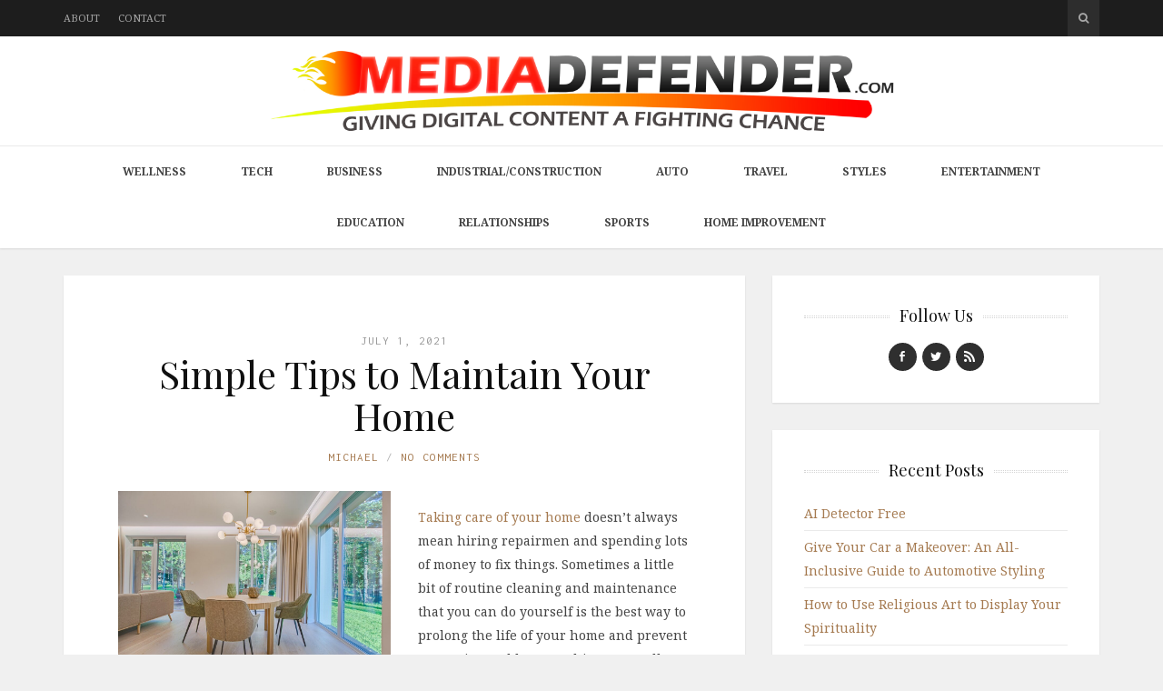

--- FILE ---
content_type: text/html; charset=UTF-8
request_url: https://www.mediadefender.com/simple-tips-to-maintain-your-home/
body_size: 18635
content:
<!DOCTYPE html>
<html lang="en-US">

<head>

<meta charset="UTF-8">
<meta name="viewport" content="width=device-width, initial-scale=1">
<meta http-equiv="X-UA-Compatible" content="IE=edge">
<meta name="google-site-verification" content="GZ4Zc7zl9cvjhZ3NBb4y8HL_0fzv0Gv7Ol2jnciR7jY" />
<link rel="profile" href="https://gmpg.org/xfn/11">
<link rel="pingback" href="https://www.mediadefender.com/xmlrpc.php">

<meta name='robots' content='index, follow, max-image-preview:large, max-snippet:-1, max-video-preview:-1' />

	<!-- This site is optimized with the Yoast SEO plugin v23.3 - https://yoast.com/wordpress/plugins/seo/ -->
	<title>Simple Tips to Maintain Your Home - Media Defender</title>
	<link rel="canonical" href="https://www.mediadefender.com/simple-tips-to-maintain-your-home/" />
	<meta property="og:locale" content="en_US" />
	<meta property="og:type" content="article" />
	<meta property="og:title" content="Simple Tips to Maintain Your Home - Media Defender" />
	<meta property="og:description" content="Taking care of your home doesn&#8217;t always mean hiring repairmen and spending lots of money to fix things. Sometimes a little bit of routine cleaning and maintenance that you can do yourself is the best way to prolong the life of your home and prevent any major problems. In this post, we&#8217;ll cover 3 simple&hellip;" />
	<meta property="og:url" content="https://www.mediadefender.com/simple-tips-to-maintain-your-home/" />
	<meta property="og:site_name" content="Media Defender" />
	<meta property="article:published_time" content="2021-07-01T00:45:02+00:00" />
	<meta property="og:image" content="https://www.mediadefender.com/wp-content/uploads/2021/07/pexels-vecislavas-popa-1571463.jpg" />
	<meta property="og:image:width" content="1920" />
	<meta property="og:image:height" content="1281" />
	<meta property="og:image:type" content="image/jpeg" />
	<meta name="author" content="Michael" />
	<meta name="twitter:label1" content="Written by" />
	<meta name="twitter:data1" content="Michael" />
	<meta name="twitter:label2" content="Est. reading time" />
	<meta name="twitter:data2" content="2 minutes" />
	<script type="application/ld+json" class="yoast-schema-graph">{"@context":"https://schema.org","@graph":[{"@type":"WebPage","@id":"https://www.mediadefender.com/simple-tips-to-maintain-your-home/","url":"https://www.mediadefender.com/simple-tips-to-maintain-your-home/","name":"Simple Tips to Maintain Your Home - Media Defender","isPartOf":{"@id":"https://www.mediadefender.com/#website"},"primaryImageOfPage":{"@id":"https://www.mediadefender.com/simple-tips-to-maintain-your-home/#primaryimage"},"image":{"@id":"https://www.mediadefender.com/simple-tips-to-maintain-your-home/#primaryimage"},"thumbnailUrl":"https://www.mediadefender.com/wp-content/uploads/2021/07/pexels-vecislavas-popa-1571463.jpg","datePublished":"2021-07-01T00:45:02+00:00","dateModified":"2021-07-01T00:45:02+00:00","author":{"@id":"https://www.mediadefender.com/#/schema/person/f11fe546750354211ba1717f3676376b"},"breadcrumb":{"@id":"https://www.mediadefender.com/simple-tips-to-maintain-your-home/#breadcrumb"},"inLanguage":"en-US","potentialAction":[{"@type":"ReadAction","target":["https://www.mediadefender.com/simple-tips-to-maintain-your-home/"]}]},{"@type":"ImageObject","inLanguage":"en-US","@id":"https://www.mediadefender.com/simple-tips-to-maintain-your-home/#primaryimage","url":"https://www.mediadefender.com/wp-content/uploads/2021/07/pexels-vecislavas-popa-1571463.jpg","contentUrl":"https://www.mediadefender.com/wp-content/uploads/2021/07/pexels-vecislavas-popa-1571463.jpg","width":1920,"height":1281},{"@type":"BreadcrumbList","@id":"https://www.mediadefender.com/simple-tips-to-maintain-your-home/#breadcrumb","itemListElement":[{"@type":"ListItem","position":1,"name":"Home","item":"https://www.mediadefender.com/"},{"@type":"ListItem","position":2,"name":"Simple Tips to Maintain Your Home"}]},{"@type":"WebSite","@id":"https://www.mediadefender.com/#website","url":"https://www.mediadefender.com/","name":"Media Defender","description":"A Lifestyle Blog and Resource","potentialAction":[{"@type":"SearchAction","target":{"@type":"EntryPoint","urlTemplate":"https://www.mediadefender.com/?s={search_term_string}"},"query-input":"required name=search_term_string"}],"inLanguage":"en-US"},{"@type":"Person","@id":"https://www.mediadefender.com/#/schema/person/f11fe546750354211ba1717f3676376b","name":"Michael","image":{"@type":"ImageObject","inLanguage":"en-US","@id":"https://www.mediadefender.com/#/schema/person/image/","url":"https://secure.gravatar.com/avatar/fa12b6d1ccc5370127278ca935aaaddb?s=96&d=mm&r=g","contentUrl":"https://secure.gravatar.com/avatar/fa12b6d1ccc5370127278ca935aaaddb?s=96&d=mm&r=g","caption":"Michael"}}]}</script>
	<!-- / Yoast SEO plugin. -->


<link rel='dns-prefetch' href='//widgetlogic.org' />
<link rel='dns-prefetch' href='//secure.gravatar.com' />
<link rel='dns-prefetch' href='//s7.addthis.com' />
<link rel='dns-prefetch' href='//stats.wp.com' />
<link rel='dns-prefetch' href='//fonts.googleapis.com' />
<link rel='dns-prefetch' href='//maxcdn.bootstrapcdn.com' />
<link rel='dns-prefetch' href='//v0.wordpress.com' />
<link rel="alternate" type="application/rss+xml" title="Media Defender &raquo; Feed" href="https://www.mediadefender.com/feed/" />
<script type="text/javascript">
/* <![CDATA[ */
window._wpemojiSettings = {"baseUrl":"https:\/\/s.w.org\/images\/core\/emoji\/15.0.3\/72x72\/","ext":".png","svgUrl":"https:\/\/s.w.org\/images\/core\/emoji\/15.0.3\/svg\/","svgExt":".svg","source":{"concatemoji":"https:\/\/www.mediadefender.com\/wp-includes\/js\/wp-emoji-release.min.js?ver=6.6.4"}};
/*! This file is auto-generated */
!function(i,n){var o,s,e;function c(e){try{var t={supportTests:e,timestamp:(new Date).valueOf()};sessionStorage.setItem(o,JSON.stringify(t))}catch(e){}}function p(e,t,n){e.clearRect(0,0,e.canvas.width,e.canvas.height),e.fillText(t,0,0);var t=new Uint32Array(e.getImageData(0,0,e.canvas.width,e.canvas.height).data),r=(e.clearRect(0,0,e.canvas.width,e.canvas.height),e.fillText(n,0,0),new Uint32Array(e.getImageData(0,0,e.canvas.width,e.canvas.height).data));return t.every(function(e,t){return e===r[t]})}function u(e,t,n){switch(t){case"flag":return n(e,"\ud83c\udff3\ufe0f\u200d\u26a7\ufe0f","\ud83c\udff3\ufe0f\u200b\u26a7\ufe0f")?!1:!n(e,"\ud83c\uddfa\ud83c\uddf3","\ud83c\uddfa\u200b\ud83c\uddf3")&&!n(e,"\ud83c\udff4\udb40\udc67\udb40\udc62\udb40\udc65\udb40\udc6e\udb40\udc67\udb40\udc7f","\ud83c\udff4\u200b\udb40\udc67\u200b\udb40\udc62\u200b\udb40\udc65\u200b\udb40\udc6e\u200b\udb40\udc67\u200b\udb40\udc7f");case"emoji":return!n(e,"\ud83d\udc26\u200d\u2b1b","\ud83d\udc26\u200b\u2b1b")}return!1}function f(e,t,n){var r="undefined"!=typeof WorkerGlobalScope&&self instanceof WorkerGlobalScope?new OffscreenCanvas(300,150):i.createElement("canvas"),a=r.getContext("2d",{willReadFrequently:!0}),o=(a.textBaseline="top",a.font="600 32px Arial",{});return e.forEach(function(e){o[e]=t(a,e,n)}),o}function t(e){var t=i.createElement("script");t.src=e,t.defer=!0,i.head.appendChild(t)}"undefined"!=typeof Promise&&(o="wpEmojiSettingsSupports",s=["flag","emoji"],n.supports={everything:!0,everythingExceptFlag:!0},e=new Promise(function(e){i.addEventListener("DOMContentLoaded",e,{once:!0})}),new Promise(function(t){var n=function(){try{var e=JSON.parse(sessionStorage.getItem(o));if("object"==typeof e&&"number"==typeof e.timestamp&&(new Date).valueOf()<e.timestamp+604800&&"object"==typeof e.supportTests)return e.supportTests}catch(e){}return null}();if(!n){if("undefined"!=typeof Worker&&"undefined"!=typeof OffscreenCanvas&&"undefined"!=typeof URL&&URL.createObjectURL&&"undefined"!=typeof Blob)try{var e="postMessage("+f.toString()+"("+[JSON.stringify(s),u.toString(),p.toString()].join(",")+"));",r=new Blob([e],{type:"text/javascript"}),a=new Worker(URL.createObjectURL(r),{name:"wpTestEmojiSupports"});return void(a.onmessage=function(e){c(n=e.data),a.terminate(),t(n)})}catch(e){}c(n=f(s,u,p))}t(n)}).then(function(e){for(var t in e)n.supports[t]=e[t],n.supports.everything=n.supports.everything&&n.supports[t],"flag"!==t&&(n.supports.everythingExceptFlag=n.supports.everythingExceptFlag&&n.supports[t]);n.supports.everythingExceptFlag=n.supports.everythingExceptFlag&&!n.supports.flag,n.DOMReady=!1,n.readyCallback=function(){n.DOMReady=!0}}).then(function(){return e}).then(function(){var e;n.supports.everything||(n.readyCallback(),(e=n.source||{}).concatemoji?t(e.concatemoji):e.wpemoji&&e.twemoji&&(t(e.twemoji),t(e.wpemoji)))}))}((window,document),window._wpemojiSettings);
/* ]]> */
</script>
<style id='wp-emoji-styles-inline-css' type='text/css'>

	img.wp-smiley, img.emoji {
		display: inline !important;
		border: none !important;
		box-shadow: none !important;
		height: 1em !important;
		width: 1em !important;
		margin: 0 0.07em !important;
		vertical-align: -0.1em !important;
		background: none !important;
		padding: 0 !important;
	}
</style>
<link rel='stylesheet' id='wp-block-library-css' href='https://www.mediadefender.com/wp-includes/css/dist/block-library/style.min.css?ver=6.6.4' type='text/css' media='all' />
<style id='jetpack-sharing-buttons-style-inline-css' type='text/css'>
.jetpack-sharing-buttons__services-list{display:flex;flex-direction:row;flex-wrap:wrap;gap:0;list-style-type:none;margin:5px;padding:0}.jetpack-sharing-buttons__services-list.has-small-icon-size{font-size:12px}.jetpack-sharing-buttons__services-list.has-normal-icon-size{font-size:16px}.jetpack-sharing-buttons__services-list.has-large-icon-size{font-size:24px}.jetpack-sharing-buttons__services-list.has-huge-icon-size{font-size:36px}@media print{.jetpack-sharing-buttons__services-list{display:none!important}}.editor-styles-wrapper .wp-block-jetpack-sharing-buttons{gap:0;padding-inline-start:0}ul.jetpack-sharing-buttons__services-list.has-background{padding:1.25em 2.375em}
</style>
<link rel='stylesheet' id='block-widget-css' href='https://www.mediadefender.com/wp-content/plugins/widget-logic/block_widget/css/widget.css?ver=1725075845' type='text/css' media='all' />
<style id='classic-theme-styles-inline-css' type='text/css'>
/*! This file is auto-generated */
.wp-block-button__link{color:#fff;background-color:#32373c;border-radius:9999px;box-shadow:none;text-decoration:none;padding:calc(.667em + 2px) calc(1.333em + 2px);font-size:1.125em}.wp-block-file__button{background:#32373c;color:#fff;text-decoration:none}
</style>
<style id='global-styles-inline-css' type='text/css'>
:root{--wp--preset--aspect-ratio--square: 1;--wp--preset--aspect-ratio--4-3: 4/3;--wp--preset--aspect-ratio--3-4: 3/4;--wp--preset--aspect-ratio--3-2: 3/2;--wp--preset--aspect-ratio--2-3: 2/3;--wp--preset--aspect-ratio--16-9: 16/9;--wp--preset--aspect-ratio--9-16: 9/16;--wp--preset--color--black: #000000;--wp--preset--color--cyan-bluish-gray: #abb8c3;--wp--preset--color--white: #ffffff;--wp--preset--color--pale-pink: #f78da7;--wp--preset--color--vivid-red: #cf2e2e;--wp--preset--color--luminous-vivid-orange: #ff6900;--wp--preset--color--luminous-vivid-amber: #fcb900;--wp--preset--color--light-green-cyan: #7bdcb5;--wp--preset--color--vivid-green-cyan: #00d084;--wp--preset--color--pale-cyan-blue: #8ed1fc;--wp--preset--color--vivid-cyan-blue: #0693e3;--wp--preset--color--vivid-purple: #9b51e0;--wp--preset--gradient--vivid-cyan-blue-to-vivid-purple: linear-gradient(135deg,rgba(6,147,227,1) 0%,rgb(155,81,224) 100%);--wp--preset--gradient--light-green-cyan-to-vivid-green-cyan: linear-gradient(135deg,rgb(122,220,180) 0%,rgb(0,208,130) 100%);--wp--preset--gradient--luminous-vivid-amber-to-luminous-vivid-orange: linear-gradient(135deg,rgba(252,185,0,1) 0%,rgba(255,105,0,1) 100%);--wp--preset--gradient--luminous-vivid-orange-to-vivid-red: linear-gradient(135deg,rgba(255,105,0,1) 0%,rgb(207,46,46) 100%);--wp--preset--gradient--very-light-gray-to-cyan-bluish-gray: linear-gradient(135deg,rgb(238,238,238) 0%,rgb(169,184,195) 100%);--wp--preset--gradient--cool-to-warm-spectrum: linear-gradient(135deg,rgb(74,234,220) 0%,rgb(151,120,209) 20%,rgb(207,42,186) 40%,rgb(238,44,130) 60%,rgb(251,105,98) 80%,rgb(254,248,76) 100%);--wp--preset--gradient--blush-light-purple: linear-gradient(135deg,rgb(255,206,236) 0%,rgb(152,150,240) 100%);--wp--preset--gradient--blush-bordeaux: linear-gradient(135deg,rgb(254,205,165) 0%,rgb(254,45,45) 50%,rgb(107,0,62) 100%);--wp--preset--gradient--luminous-dusk: linear-gradient(135deg,rgb(255,203,112) 0%,rgb(199,81,192) 50%,rgb(65,88,208) 100%);--wp--preset--gradient--pale-ocean: linear-gradient(135deg,rgb(255,245,203) 0%,rgb(182,227,212) 50%,rgb(51,167,181) 100%);--wp--preset--gradient--electric-grass: linear-gradient(135deg,rgb(202,248,128) 0%,rgb(113,206,126) 100%);--wp--preset--gradient--midnight: linear-gradient(135deg,rgb(2,3,129) 0%,rgb(40,116,252) 100%);--wp--preset--font-size--small: 13px;--wp--preset--font-size--medium: 20px;--wp--preset--font-size--large: 36px;--wp--preset--font-size--x-large: 42px;--wp--preset--spacing--20: 0.44rem;--wp--preset--spacing--30: 0.67rem;--wp--preset--spacing--40: 1rem;--wp--preset--spacing--50: 1.5rem;--wp--preset--spacing--60: 2.25rem;--wp--preset--spacing--70: 3.38rem;--wp--preset--spacing--80: 5.06rem;--wp--preset--shadow--natural: 6px 6px 9px rgba(0, 0, 0, 0.2);--wp--preset--shadow--deep: 12px 12px 50px rgba(0, 0, 0, 0.4);--wp--preset--shadow--sharp: 6px 6px 0px rgba(0, 0, 0, 0.2);--wp--preset--shadow--outlined: 6px 6px 0px -3px rgba(255, 255, 255, 1), 6px 6px rgba(0, 0, 0, 1);--wp--preset--shadow--crisp: 6px 6px 0px rgba(0, 0, 0, 1);}:where(.is-layout-flex){gap: 0.5em;}:where(.is-layout-grid){gap: 0.5em;}body .is-layout-flex{display: flex;}.is-layout-flex{flex-wrap: wrap;align-items: center;}.is-layout-flex > :is(*, div){margin: 0;}body .is-layout-grid{display: grid;}.is-layout-grid > :is(*, div){margin: 0;}:where(.wp-block-columns.is-layout-flex){gap: 2em;}:where(.wp-block-columns.is-layout-grid){gap: 2em;}:where(.wp-block-post-template.is-layout-flex){gap: 1.25em;}:where(.wp-block-post-template.is-layout-grid){gap: 1.25em;}.has-black-color{color: var(--wp--preset--color--black) !important;}.has-cyan-bluish-gray-color{color: var(--wp--preset--color--cyan-bluish-gray) !important;}.has-white-color{color: var(--wp--preset--color--white) !important;}.has-pale-pink-color{color: var(--wp--preset--color--pale-pink) !important;}.has-vivid-red-color{color: var(--wp--preset--color--vivid-red) !important;}.has-luminous-vivid-orange-color{color: var(--wp--preset--color--luminous-vivid-orange) !important;}.has-luminous-vivid-amber-color{color: var(--wp--preset--color--luminous-vivid-amber) !important;}.has-light-green-cyan-color{color: var(--wp--preset--color--light-green-cyan) !important;}.has-vivid-green-cyan-color{color: var(--wp--preset--color--vivid-green-cyan) !important;}.has-pale-cyan-blue-color{color: var(--wp--preset--color--pale-cyan-blue) !important;}.has-vivid-cyan-blue-color{color: var(--wp--preset--color--vivid-cyan-blue) !important;}.has-vivid-purple-color{color: var(--wp--preset--color--vivid-purple) !important;}.has-black-background-color{background-color: var(--wp--preset--color--black) !important;}.has-cyan-bluish-gray-background-color{background-color: var(--wp--preset--color--cyan-bluish-gray) !important;}.has-white-background-color{background-color: var(--wp--preset--color--white) !important;}.has-pale-pink-background-color{background-color: var(--wp--preset--color--pale-pink) !important;}.has-vivid-red-background-color{background-color: var(--wp--preset--color--vivid-red) !important;}.has-luminous-vivid-orange-background-color{background-color: var(--wp--preset--color--luminous-vivid-orange) !important;}.has-luminous-vivid-amber-background-color{background-color: var(--wp--preset--color--luminous-vivid-amber) !important;}.has-light-green-cyan-background-color{background-color: var(--wp--preset--color--light-green-cyan) !important;}.has-vivid-green-cyan-background-color{background-color: var(--wp--preset--color--vivid-green-cyan) !important;}.has-pale-cyan-blue-background-color{background-color: var(--wp--preset--color--pale-cyan-blue) !important;}.has-vivid-cyan-blue-background-color{background-color: var(--wp--preset--color--vivid-cyan-blue) !important;}.has-vivid-purple-background-color{background-color: var(--wp--preset--color--vivid-purple) !important;}.has-black-border-color{border-color: var(--wp--preset--color--black) !important;}.has-cyan-bluish-gray-border-color{border-color: var(--wp--preset--color--cyan-bluish-gray) !important;}.has-white-border-color{border-color: var(--wp--preset--color--white) !important;}.has-pale-pink-border-color{border-color: var(--wp--preset--color--pale-pink) !important;}.has-vivid-red-border-color{border-color: var(--wp--preset--color--vivid-red) !important;}.has-luminous-vivid-orange-border-color{border-color: var(--wp--preset--color--luminous-vivid-orange) !important;}.has-luminous-vivid-amber-border-color{border-color: var(--wp--preset--color--luminous-vivid-amber) !important;}.has-light-green-cyan-border-color{border-color: var(--wp--preset--color--light-green-cyan) !important;}.has-vivid-green-cyan-border-color{border-color: var(--wp--preset--color--vivid-green-cyan) !important;}.has-pale-cyan-blue-border-color{border-color: var(--wp--preset--color--pale-cyan-blue) !important;}.has-vivid-cyan-blue-border-color{border-color: var(--wp--preset--color--vivid-cyan-blue) !important;}.has-vivid-purple-border-color{border-color: var(--wp--preset--color--vivid-purple) !important;}.has-vivid-cyan-blue-to-vivid-purple-gradient-background{background: var(--wp--preset--gradient--vivid-cyan-blue-to-vivid-purple) !important;}.has-light-green-cyan-to-vivid-green-cyan-gradient-background{background: var(--wp--preset--gradient--light-green-cyan-to-vivid-green-cyan) !important;}.has-luminous-vivid-amber-to-luminous-vivid-orange-gradient-background{background: var(--wp--preset--gradient--luminous-vivid-amber-to-luminous-vivid-orange) !important;}.has-luminous-vivid-orange-to-vivid-red-gradient-background{background: var(--wp--preset--gradient--luminous-vivid-orange-to-vivid-red) !important;}.has-very-light-gray-to-cyan-bluish-gray-gradient-background{background: var(--wp--preset--gradient--very-light-gray-to-cyan-bluish-gray) !important;}.has-cool-to-warm-spectrum-gradient-background{background: var(--wp--preset--gradient--cool-to-warm-spectrum) !important;}.has-blush-light-purple-gradient-background{background: var(--wp--preset--gradient--blush-light-purple) !important;}.has-blush-bordeaux-gradient-background{background: var(--wp--preset--gradient--blush-bordeaux) !important;}.has-luminous-dusk-gradient-background{background: var(--wp--preset--gradient--luminous-dusk) !important;}.has-pale-ocean-gradient-background{background: var(--wp--preset--gradient--pale-ocean) !important;}.has-electric-grass-gradient-background{background: var(--wp--preset--gradient--electric-grass) !important;}.has-midnight-gradient-background{background: var(--wp--preset--gradient--midnight) !important;}.has-small-font-size{font-size: var(--wp--preset--font-size--small) !important;}.has-medium-font-size{font-size: var(--wp--preset--font-size--medium) !important;}.has-large-font-size{font-size: var(--wp--preset--font-size--large) !important;}.has-x-large-font-size{font-size: var(--wp--preset--font-size--x-large) !important;}
:where(.wp-block-post-template.is-layout-flex){gap: 1.25em;}:where(.wp-block-post-template.is-layout-grid){gap: 1.25em;}
:where(.wp-block-columns.is-layout-flex){gap: 2em;}:where(.wp-block-columns.is-layout-grid){gap: 2em;}
:root :where(.wp-block-pullquote){font-size: 1.5em;line-height: 1.6;}
</style>
<link rel='stylesheet' id='contact-form-7-css' href='https://www.mediadefender.com/wp-content/plugins/contact-form-7/includes/css/styles.css?ver=5.9.8' type='text/css' media='all' />
<style id='contact-form-7-inline-css' type='text/css'>
.wpcf7 .wpcf7-recaptcha iframe {margin-bottom: 0;}.wpcf7 .wpcf7-recaptcha[data-align="center"] > div {margin: 0 auto;}.wpcf7 .wpcf7-recaptcha[data-align="right"] > div {margin: 0 0 0 auto;}
</style>
<link rel='stylesheet' id='google-fonts-css' href='https://fonts.googleapis.com/css?family=Noto+Serif%3A700%2C700italic%2Citalic%2Cregular%7CPlayfair+Display%3A700%2C700italic%2Citalic%2Cregular%7CInconsolata%3Aregular&#038;ver=1.0' type='text/css' media='screen' />
<link rel='stylesheet' id='fontawesome-css' href='//maxcdn.bootstrapcdn.com/font-awesome/4.2.0/css/font-awesome.min.css?ver=4.2.0' type='text/css' media='screen' />
<link rel='stylesheet' id='bootstrap-css' href='https://www.mediadefender.com/wp-content/themes/shiroihana/assets/bootstrap/css/bootstrap.min.css?ver=3.3.5' type='text/css' media='screen' />
<link rel='stylesheet' id='shiroi-css' href='https://www.mediadefender.com/wp-content/themes/shiroihana-child/style.css?ver=1.0' type='text/css' media='screen' />
<style id='shiroi-inline-css' type='text/css'>
@media (min-width: 992px){.brand{padding-top: 15px;padding-bottom: 15px}.brand a img{max-width: 601px;max-height: 90px}}
.brand a img {max-width:1140px;}
.primary-nav .menu>li>a {font-weight:bold;}
</style>
<link rel='stylesheet' id='fotorama-css' href='https://www.mediadefender.com/wp-content/themes/shiroihana/assets/plugins/fotorama/fotorama.css?ver=4.6.3' type='text/css' media='screen' />
<link rel='stylesheet' id='magnific-popup-css' href='https://www.mediadefender.com/wp-content/themes/shiroihana/assets/plugins/mfp/mfp.min.css?ver=1.0.0' type='text/css' media='screen' />
<link rel='stylesheet' id='leaflet-css' href='https://www.mediadefender.com/wp-content/plugins/youxi-shortcode/frontend/plugins/leaflet/leaflet.css?ver=0.7.7' type='text/css' media='screen' />
<link rel='stylesheet' id='social-logos-css' href='https://www.mediadefender.com/wp-content/plugins/jetpack/_inc/social-logos/social-logos.min.css?ver=13.7.1' type='text/css' media='all' />
<link rel='stylesheet' id='jetpack_css-css' href='https://www.mediadefender.com/wp-content/plugins/jetpack/css/jetpack.css?ver=13.7.1' type='text/css' media='all' />
<script type="text/javascript" src="https://www.mediadefender.com/wp-includes/js/jquery/jquery.min.js?ver=3.7.1" id="jquery-core-js"></script>
<script type="text/javascript" src="https://www.mediadefender.com/wp-includes/js/jquery/jquery-migrate.min.js?ver=3.4.1" id="jquery-migrate-js"></script>
<script type="text/javascript" src="https://www.mediadefender.com/wp-content/plugins/wp-hide-post/public/js/wp-hide-post-public.js?ver=2.0.10" id="wp-hide-post-js"></script>
<link rel="https://api.w.org/" href="https://www.mediadefender.com/wp-json/" /><link rel="alternate" title="JSON" type="application/json" href="https://www.mediadefender.com/wp-json/wp/v2/posts/4178" /><link rel="EditURI" type="application/rsd+xml" title="RSD" href="https://www.mediadefender.com/xmlrpc.php?rsd" />
<meta name="generator" content="WordPress 6.6.4" />
<link rel='shortlink' href='https://wp.me/p3vnOQ-15o' />
<link rel="alternate" title="oEmbed (JSON)" type="application/json+oembed" href="https://www.mediadefender.com/wp-json/oembed/1.0/embed?url=https%3A%2F%2Fwww.mediadefender.com%2Fsimple-tips-to-maintain-your-home%2F" />
<link rel="alternate" title="oEmbed (XML)" type="text/xml+oembed" href="https://www.mediadefender.com/wp-json/oembed/1.0/embed?url=https%3A%2F%2Fwww.mediadefender.com%2Fsimple-tips-to-maintain-your-home%2F&#038;format=xml" />
	<style>img#wpstats{display:none}</style>
		</head>

<body data-rsssl=1 class="post-template-default single single-post postid-4178 single-format-standard">

	<div class="site-wrapper">

		<header class="site-header">

			<div class="site-header-top">

				<div class="container">

					<div class="row">

						<div class="site-header-top-left col-md-6 visible-md visible-lg">
						<nav class="secondary-nav"><ul id="menu-top-menu" class="menu"><li id="menu-item-1825" class="menu-item menu-item-type-post_type menu-item-object-page menu-item-1825"><a href="https://www.mediadefender.com/about/">About</a></li>
<li id="menu-item-1826" class="menu-item menu-item-type-post_type menu-item-object-page menu-item-1826"><a href="https://www.mediadefender.com/contact/">Contact</a></li>
</ul></nav>						</div>

						<div class="site-header-top-right col-md-6">
						<div class="site-header-search"><form method="get" role="form" class="search-form" action="https://www.mediadefender.com/">
	<input id="search-query" type="text" class="form-control" placeholder="To search type &amp; hit enter" name="s" value="">
</form><a href="#" title="Search" class="search-toggle" data-toggle="dropdown">
									<span class="fa fa-search"></span>
								</a>
							</div>

						</div>

					</div>

				</div>

			</div>
			
			<div class="affix-wrap">

				<div class="affix-container" data-affix="(max-width: 991px)">

					<div class="site-header-middle">

						<div class="container">

							<div class="row">

								<div class="col-md-12">

									<div class="mobile-nav-toggle hidden-md hidden-lg">
									
										<a href="#" title="Menu">
											<span><span></span><span></span></span>
										</a>

									</div>

									<div class="brand">

										<a href="https://www.mediadefender.com">
											<img width="4464" height="584" src="https://www.mediadefender.com/wp-content/uploads/2022/08/media_defender.svg" class="attachment-full size-full" alt="" decoding="async" fetchpriority="high" />										</a>

									</div>

								</div>

							</div>

						</div>

					</div>

					<div class="site-header-bottom">

						<div class="affix-wrap">

							<div class="affix-container" data-affix="(min-width: 992px)">

								<div class="container">

									<div class="row">

										<nav class="primary-nav">

											<div class="primary-nav-wrap"><ul id="menu-main-menu" class="menu"><li id="menu-item-2188" class="menu-item menu-item-type-taxonomy menu-item-object-category menu-item-2188"><a href="https://www.mediadefender.com/category/health-fitness/">Wellness</a></li>
<li id="menu-item-2192" class="menu-item menu-item-type-taxonomy menu-item-object-category menu-item-2192"><a href="https://www.mediadefender.com/category/tech/">Tech</a></li>
<li id="menu-item-2183" class="menu-item menu-item-type-taxonomy menu-item-object-category menu-item-2183"><a href="https://www.mediadefender.com/category/business/">Business</a></li>
<li id="menu-item-2189" class="menu-item menu-item-type-taxonomy menu-item-object-category menu-item-2189"><a href="https://www.mediadefender.com/category/industrialconstruction/">Industrial/Construction</a></li>
<li id="menu-item-2182" class="menu-item menu-item-type-taxonomy menu-item-object-category menu-item-2182"><a href="https://www.mediadefender.com/category/auto/">Auto</a></li>
<li id="menu-item-2193" class="menu-item menu-item-type-taxonomy menu-item-object-category menu-item-2193"><a href="https://www.mediadefender.com/category/travel/">Travel</a></li>
<li id="menu-item-2186" class="menu-item menu-item-type-taxonomy menu-item-object-category menu-item-2186"><a href="https://www.mediadefender.com/category/fashion/">Styles</a></li>
<li id="menu-item-2239" class="menu-item menu-item-type-taxonomy menu-item-object-category menu-item-2239"><a href="https://www.mediadefender.com/category/entertainment/">Entertainment</a></li>
<li id="menu-item-2185" class="menu-item menu-item-type-taxonomy menu-item-object-category menu-item-2185"><a href="https://www.mediadefender.com/category/education/">Education</a></li>
<li id="menu-item-2190" class="menu-item menu-item-type-taxonomy menu-item-object-category menu-item-2190"><a href="https://www.mediadefender.com/category/love/">Relationships</a></li>
<li id="menu-item-2191" class="menu-item menu-item-type-taxonomy menu-item-object-category menu-item-2191"><a href="https://www.mediadefender.com/category/sports/">Sports</a></li>
<li id="menu-item-2184" class="menu-item menu-item-type-taxonomy menu-item-object-category current-post-ancestor current-menu-parent current-post-parent menu-item-2184"><a href="https://www.mediadefender.com/category/diy-home-improvement/">Home Improvement</a></li>
</ul></div>
										</nav>

									</div>

								</div>

							</div>

						</div>

					</div>

				</div>

			</div>

		</header>
<div class="site-content">

	<div class="container">

		<div class="row">

			<div class="col-md-8"><div class="entries-wrap">
				<article class="post-4178 post type-post status-publish format-standard has-post-thumbnail hentry category-diy-home-improvement tag-diy tag-home tag-home-improvement" itemscope itemtype="https://schema.org/BlogPosting">

	<meta itemprop="datePublished" content="2021-07-01T00:45:02+00:00">
	<meta itemprop="url" content="https://www.mediadefender.com/simple-tips-to-maintain-your-home/">
	<meta itemprop="discussionUrl" content="https://www.mediadefender.com/simple-tips-to-maintain-your-home/#respond">
	<meta itemprop="author" content="Michael">

	<header class="entry-header text-center">

	
		<div class="entry-meta">
							<time class="updated" datetime="2021-07-01T00:45:02+00:00">
					July 1, 2021				</time>
					</div>

	
	<h1 class="entry-title" itemprop="headline name">Simple Tips to Maintain Your Home</h1>
	<div class="entry-meta">

		<ul class="entry-meta-list plain-list"><li><span class="author vcard"><span class="fn"><a href="https://www.mediadefender.com/author/jeremyassistant/" title="Posts by Michael" rel="author">Michael</a></span></span></li><li><a href="https://www.mediadefender.com/simple-tips-to-maintain-your-home/#respond">No Comments</a></li></ul>

	</div>

	
</header>
	
	<section class="entry-content" itemprop="articleBody">

		<p><img decoding="async" class="alignleft size-large wp-image-4179" src="https://www.mediadefender.com/wp-content/uploads/2021/07/pexels-vecislavas-popa-1571463-1024x683.jpg" alt="" width="1020" height="680" srcset="https://www.mediadefender.com/wp-content/uploads/2021/07/pexels-vecislavas-popa-1571463-1024x683.jpg 1024w, https://www.mediadefender.com/wp-content/uploads/2021/07/pexels-vecislavas-popa-1571463-300x200.jpg 300w, https://www.mediadefender.com/wp-content/uploads/2021/07/pexels-vecislavas-popa-1571463-768x512.jpg 768w, https://www.mediadefender.com/wp-content/uploads/2021/07/pexels-vecislavas-popa-1571463-1536x1025.jpg 1536w, https://www.mediadefender.com/wp-content/uploads/2021/07/pexels-vecislavas-popa-1571463-1020x681.jpg 1020w, https://www.mediadefender.com/wp-content/uploads/2021/07/pexels-vecislavas-popa-1571463-630x420.jpg 630w, https://www.mediadefender.com/wp-content/uploads/2021/07/pexels-vecislavas-popa-1571463-96x64.jpg 96w, https://www.mediadefender.com/wp-content/uploads/2021/07/pexels-vecislavas-popa-1571463-720x480.jpg 720w, https://www.mediadefender.com/wp-content/uploads/2021/07/pexels-vecislavas-popa-1571463.jpg 1920w" sizes="(max-width: 1020px) 100vw, 1020px" /></p>
<p><span style="font-weight: 400"><a href="https://www.theguardian.com/commentisfree/2016/apr/12/caring-home-family-real-work">Taking care of your home</a> doesn&#8217;t always mean hiring repairmen and spending lots of money to fix things. Sometimes a little bit of routine cleaning and maintenance that you can do yourself is the best way to prolong the life of your home and prevent any major problems. In this post, we&#8217;ll cover 3 simple tasks you can perform to keep your house in great shape. </span></p>
<h3><b>Get Professional Help For Pests and Critters </b></h3>
<p><span style="font-weight: 400">If you&#8217;re not a fan of bugs and pests, then pest control is something that&#8217;s important to consider. They may not seem like much at first, but they can cause serious damage if left unchecked. There are many different types of animals (and plants!) that might make your house their home- insects, rodents, spiders, etc. And the critters don&#8217;t just want to come in for snacks! They also want shelter from predators and weather extremes when it starts getting cold outside or too hot during the summer months. </span></p>
<p><span style="font-weight: 400">The more serious pests can become a real problem. That&#8217;s why we suggest getting </span><a href="https://reliabletsolutions.com/turlock-pest-control"><span style="font-weight: 400">professional pest control services</span></a><span style="font-weight: 400"> for things like wasps, fire ants, and termites, all critters that can be dangerous to your family and home. </span></p>
<h3><b>Use Paint to Restore Your Interior and Exterior Walls </b></h3>
<p><span style="font-weight: 400">Painting the interior of your house with a thick coat of paint is good for not only revitalizing the look of your home, but paint helps to seal cracks, holes, and other signs of wear and better insulate your home. Using quality paint can prolong the life of your walls and prevent damage from getting worse. It won&#8217;t fix a major issue, but it&#8217;s a good step in preventative maintenance and it&#8217;s easy and inexpensive to boot. </span></p>
<p><a href="https://echohousepainting.com/benefits-of-a-high-quality-exterior-painting-job/"><span style="font-weight: 400">For your exterior</span></a><span style="font-weight: 400">, you can buy outdoor-specific paints that are wear and weather resistant. Painting piping, walls, even garage doors can prolong the life of all your outdoor surfaces and give them a bit more resistance to the elements. </span></p>
<h3><b>Cleaning and Pressure Washing </b></h3>
<p><span style="font-weight: 400">Regularly cleaning <a href="https://www.mediadefender.com/go-extending-home/">your home</a> is a great way to keep it looking fresh and in good shape. Using soap, water, bleach or other cleaners will bring back the shine of any surface when they are brought into contact with dirt that has accumulated over time.</span></p>
<p><a href="https://www.windowgenie.com/blog/the-benefits-of-pressure-washing.html"><span style="font-weight: 400">Pressure washing</span></a><span style="font-weight: 400"> can be an effective tool for exterior maintenance as well &#8211; you&#8217;ll want a pressure washer that&#8217;s powerful enough (typically 2000 PSI) to remove stubborn stains from concrete driveways and patios without damaging them. Remember not to use too much pressure on wooden surfaces like fencing and decks. The buildup of dirt and debris lead to rot and mold which is damaging to your home and your family&#8217;s health. Critters also like to nest in debris like leaves and dirt which can worsen your bug problem.</span></p>
<div class="sharedaddy sd-sharing-enabled"><div class="robots-nocontent sd-block sd-social sd-social-icon sd-sharing"><div class="sd-content"><ul><li class="share-email"><a rel="nofollow noopener noreferrer" data-shared="" class="share-email sd-button share-icon no-text" href="mailto:?subject=%5BShared%20Post%5D%20Simple%20Tips%20to%20Maintain%20Your%20Home&body=https%3A%2F%2Fwww.mediadefender.com%2Fsimple-tips-to-maintain-your-home%2F&share=email" target="_blank" title="Click to email a link to a friend" data-email-share-error-title="Do you have email set up?" data-email-share-error-text="If you&#039;re having problems sharing via email, you might not have email set up for your browser. You may need to create a new email yourself." data-email-share-nonce="19126b0af6" data-email-share-track-url="https://www.mediadefender.com/simple-tips-to-maintain-your-home/?share=email"><span></span><span class="sharing-screen-reader-text">Click to email a link to a friend (Opens in new window)</span></a></li><li class="share-facebook"><a rel="nofollow noopener noreferrer" data-shared="sharing-facebook-4178" class="share-facebook sd-button share-icon no-text" href="https://www.mediadefender.com/simple-tips-to-maintain-your-home/?share=facebook" target="_blank" title="Click to share on Facebook" ><span></span><span class="sharing-screen-reader-text">Click to share on Facebook (Opens in new window)</span></a></li><li class="share-pinterest"><a rel="nofollow noopener noreferrer" data-shared="sharing-pinterest-4178" class="share-pinterest sd-button share-icon no-text" href="https://www.mediadefender.com/simple-tips-to-maintain-your-home/?share=pinterest" target="_blank" title="Click to share on Pinterest" ><span></span><span class="sharing-screen-reader-text">Click to share on Pinterest (Opens in new window)</span></a></li><li class="share-twitter"><a rel="nofollow noopener noreferrer" data-shared="sharing-twitter-4178" class="share-twitter sd-button share-icon no-text" href="https://www.mediadefender.com/simple-tips-to-maintain-your-home/?share=twitter" target="_blank" title="Click to share on Twitter" ><span></span><span class="sharing-screen-reader-text">Click to share on Twitter (Opens in new window)</span></a></li><li><a href="#" class="sharing-anchor sd-button share-more"><span>More</span></a></li><li class="share-end"></li></ul><div class="sharing-hidden"><div class="inner" style="display: none;"><ul><li class="share-print"><a rel="nofollow noopener noreferrer" data-shared="" class="share-print sd-button share-icon no-text" href="https://www.mediadefender.com/simple-tips-to-maintain-your-home/#print" target="_blank" title="Click to print" ><span></span><span class="sharing-screen-reader-text">Click to print (Opens in new window)</span></a></li><li class="share-linkedin"><a rel="nofollow noopener noreferrer" data-shared="sharing-linkedin-4178" class="share-linkedin sd-button share-icon no-text" href="https://www.mediadefender.com/simple-tips-to-maintain-your-home/?share=linkedin" target="_blank" title="Click to share on LinkedIn" ><span></span><span class="sharing-screen-reader-text">Click to share on LinkedIn (Opens in new window)</span></a></li><li class="share-tumblr"><a rel="nofollow noopener noreferrer" data-shared="" class="share-tumblr sd-button share-icon no-text" href="https://www.mediadefender.com/simple-tips-to-maintain-your-home/?share=tumblr" target="_blank" title="Click to share on Tumblr" ><span></span><span class="sharing-screen-reader-text">Click to share on Tumblr (Opens in new window)</span></a></li><li class="share-pocket"><a rel="nofollow noopener noreferrer" data-shared="" class="share-pocket sd-button share-icon no-text" href="https://www.mediadefender.com/simple-tips-to-maintain-your-home/?share=pocket" target="_blank" title="Click to share on Pocket" ><span></span><span class="sharing-screen-reader-text">Click to share on Pocket (Opens in new window)</span></a></li><li class="share-reddit"><a rel="nofollow noopener noreferrer" data-shared="" class="share-reddit sd-button share-icon no-text" href="https://www.mediadefender.com/simple-tips-to-maintain-your-home/?share=reddit" target="_blank" title="Click to share on Reddit" ><span></span><span class="sharing-screen-reader-text">Click to share on Reddit (Opens in new window)</span></a></li><li class="share-end"></li></ul></div></div></div></div></div>
	</section>

	
<footer class="entry-footer">

	
<section class="entry-footer-section">

	<div class="entry-footer-section-inner">

		<div class="entry-sharing clearfix">

			<div class="entry-sharing-label">Share This</div>

			<div class="entry-sharing-items">
				
				<div class="addthis_toolbox addthis_default_style addthis_20x20_style" addthis:url="https://www.mediadefender.com/simple-tips-to-maintain-your-home/" addthis:title="Simple Tips to Maintain Your Home">
					<a class="addthis_button_facebook_like" fb:like:layout="button_count"></a><a class="addthis_button_tweet" tw:count="none"></a><a class="addthis_button_google_plusone" g:plusone:size="medium" g:plusone:count="false"></a><a class="addthis_button_facebook"></a><a class="addthis_button_twitter"></a><a class="addthis_button_email"></a><a class="addthis_button_compact"></a>				</div>

			</div>

		</div>

	</div>

</section>

<section class="entry-footer-section">

	<div class="entry-footer-section-inner">

		<div class="entry-author clearfix" itemprop="author" itemscope itemtype="https://schema.org/Person">

			<figure class="entry-author-avatar">
				<img alt='' src='https://secure.gravatar.com/avatar/fa12b6d1ccc5370127278ca935aaaddb?s=120&#038;d=mm&#038;r=g' srcset='https://secure.gravatar.com/avatar/fa12b6d1ccc5370127278ca935aaaddb?s=240&#038;d=mm&#038;r=g 2x' class='avatar avatar-120 photo' height='120' width='120' decoding='async'/>			</figure>

			<div class="entry-author-info">

				<h4 class="entry-author-name" itemprop="name">
					<span class="author vcard"><span class="fn">Michael</span></span>
				</h4>

				<div class="entry-author-description" itemprop="description"></div>

				
			</div>

		</div>

	</div>

</section>

<section class="entry-footer-section">

	<div class="entry-footer-section-inner">

		<nav class="entry-adjacent-nav">

			<div class="row"><div class="previous col-sm-6"><a href="https://www.mediadefender.com/3-things-you-should-try-in-your-free-time/" rel="prev"><span class="link-icon fa fa-chevron-left"></span><span class="link-label">Previous Post</span><h5 class="link-title">3 Things You Should Try In Your Free Time</h5></a></div><div class="spacer-20 hidden-md hidden-lg"></div><div class="next col-sm-6"><a href="https://www.mediadefender.com/3-ways-to-give-your-kids-a-great-summer-break/" rel="next"><span class="link-icon fa fa-chevron-right"></span><span class="link-label">Next Post</span><h5 class="link-title">3 Ways To Give Your Kids A Great Summer Break</h5></a></div></div>

		</nav>

	</div>
	
</section>

<section class="entry-footer-section">

	<h3 class="entry-related-section-title">
		<span>Related Posts</span>
	</h3>

	<div class="entry-related row">

		
		<div class="col-md-4">

			<article class="related-entry">

				
					<div class="related-entry-media">
						<figure class="related-entry-featured-image">
							<img width="720" height="480" src="https://www.mediadefender.com/wp-content/uploads/2018/01/Regrouting--720x480.jpg" class="attachment-shiroi_4by3 size-shiroi_4by3 wp-post-image" alt="Regrouting Tiles" decoding="async" loading="lazy" />						</figure>
					</div>

				
				<h5 class="related-entry-title"><a href="https://www.mediadefender.com/regrouting-tiles/" rel="bookmark">How to Regrout Tiles</a></h5>
				<time class="related-entry-time" datetime="2018-01-04T20:50:41+00:00">
					January 4, 2018				</time>

			</article>

			
				<div class="spacer-20 hidden-md hidden-lg"></div>
			
			
		</div>

		
		<div class="col-md-4">

			<article class="related-entry">

				
					<div class="related-entry-media">
						<figure class="related-entry-featured-image">
							<img width="264" height="400" src="https://www.mediadefender.com/wp-content/uploads/2017/06/11.jpg" class="attachment-shiroi_4by3 size-shiroi_4by3 wp-post-image" alt="" decoding="async" loading="lazy" srcset="https://www.mediadefender.com/wp-content/uploads/2017/06/11.jpg 264w, https://www.mediadefender.com/wp-content/uploads/2017/06/11-198x300.jpg 198w, https://www.mediadefender.com/wp-content/uploads/2017/06/11-42x64.jpg 42w" sizes="(max-width: 264px) 100vw, 264px" />						</figure>
					</div>

				
				<h5 class="related-entry-title"><a href="https://www.mediadefender.com/4-things-consider-choosing-new-luxury-shower/" rel="bookmark">4 Things to Consider When Choosing a New Luxury Shower</a></h5>
				<time class="related-entry-time" datetime="2017-06-11T10:36:33+00:00">
					June 11, 2017				</time>

			</article>

			
				<div class="spacer-20 hidden-md hidden-lg"></div>
			
			
		</div>

		
		<div class="col-md-4">

			<article class="related-entry">

				
					<div class="related-entry-media">
						<figure class="related-entry-featured-image">
							<img width="720" height="480" src="https://www.mediadefender.com/wp-content/uploads/2017/01/Under_construction_Thai_modern_house-720x480.jpg" class="attachment-shiroi_4by3 size-shiroi_4by3 wp-post-image" alt="" decoding="async" loading="lazy" />						</figure>
					</div>

				
				<h5 class="related-entry-title"><a href="https://www.mediadefender.com/go-extending-home/" rel="bookmark">How to Go About Extending Your Home</a></h5>
				<time class="related-entry-time" datetime="2017-01-21T21:04:38+00:00">
					January 21, 2017				</time>

			</article>

			
		</div>

		
	</div>
	
</section>

	

</footer>


</article>

			</div></div><div class="col-md-4">
<aside class="sidebar" role="complementary">
	<div id="social-widget-2" class="widget youxi-social-widget"><h4 class="widget-title"><span>Follow Us</span></h4><ul class="plain-list"><li class="social-facebook">
		<a href="http://www.facebook.com/pages/Media-Defendercom/1672240112997636" target="_blank" title="Facebook"><i class="socicon socicon-facebook"></i></a>
	</li><li class="social-twitter">
		<a href="https://twitter.com/mediadefender1" target="_blank"><i class="socicon socicon-twitter"></i></a>
	</li><li class="social-rss">
		<a href="https://www.mediadefender.com/feed/" target="_blank"><i class="socicon socicon-rss"></i></a>
	</li></ul>
</div>
		<div id="recent-posts-2" class="widget widget_recent_entries">
		<h4 class="widget-title"><span>Recent Posts</span></h4>
		<ul>
											<li>
					<a href="https://www.mediadefender.com/ai-detector-free/">AI Detector Free</a>
									</li>
											<li>
					<a href="https://www.mediadefender.com/give-your-car-a-makeover-an-all-inclusive-guide-to-automotive-styling/">Give Your Car a Makeover: An All-Inclusive Guide to Automotive Styling</a>
									</li>
											<li>
					<a href="https://www.mediadefender.com/how-to-use-religious-art-to-display-your-spirituality/">How to Use Religious Art to Display Your Spirituality</a>
									</li>
											<li>
					<a href="https://www.mediadefender.com/essential-tips-for-an-unforgettable-trip-to-bali/">Essential Tips for an Unforgettable Trip to Bali</a>
									</li>
											<li>
					<a href="https://www.mediadefender.com/how-to-take-care-of-your-pearls/">How To Take Care Of Your Pearls</a>
									</li>
					</ul>

		</div><div id="tag_cloud-2" class="widget widget_tag_cloud"><h4 class="widget-title"><span>Tags</span></h4><div class="tagcloud"><a href="https://www.mediadefender.com/tag/auto/" class="tag-cloud-link tag-link-927 tag-link-position-1" style="font-size: 12.51968503937pt;" aria-label="auto (12 items)">auto</a>
<a href="https://www.mediadefender.com/tag/betting/" class="tag-cloud-link tag-link-1035 tag-link-position-2" style="font-size: 8.8818897637795pt;" aria-label="betting (5 items)">betting</a>
<a href="https://www.mediadefender.com/tag/business/" class="tag-cloud-link tag-link-796 tag-link-position-3" style="font-size: 22pt;" aria-label="business (92 items)">business</a>
<a href="https://www.mediadefender.com/tag/business-talk/" class="tag-cloud-link tag-link-973 tag-link-position-4" style="font-size: 12.51968503937pt;" aria-label="business talk (12 items)">business talk</a>
<a href="https://www.mediadefender.com/tag/car/" class="tag-cloud-link tag-link-789 tag-link-position-5" style="font-size: 10.204724409449pt;" aria-label="car (7 items)">car</a>
<a href="https://www.mediadefender.com/tag/career/" class="tag-cloud-link tag-link-1082 tag-link-position-6" style="font-size: 8.8818897637795pt;" aria-label="career (5 items)">career</a>
<a href="https://www.mediadefender.com/tag/careers/" class="tag-cloud-link tag-link-1308 tag-link-position-7" style="font-size: 9.6535433070866pt;" aria-label="careers (6 items)">careers</a>
<a href="https://www.mediadefender.com/tag/casino/" class="tag-cloud-link tag-link-1345 tag-link-position-8" style="font-size: 9.6535433070866pt;" aria-label="casino (6 items)">casino</a>
<a href="https://www.mediadefender.com/tag/company/" class="tag-cloud-link tag-link-1171 tag-link-position-9" style="font-size: 10.755905511811pt;" aria-label="company (8 items)">company</a>
<a href="https://www.mediadefender.com/tag/construction/" class="tag-cloud-link tag-link-875 tag-link-position-10" style="font-size: 8.8818897637795pt;" aria-label="construction (5 items)">construction</a>
<a href="https://www.mediadefender.com/tag/crypto/" class="tag-cloud-link tag-link-1515 tag-link-position-11" style="font-size: 8pt;" aria-label="Crypto (4 items)">Crypto</a>
<a href="https://www.mediadefender.com/tag/education/" class="tag-cloud-link tag-link-735 tag-link-position-12" style="font-size: 12.51968503937pt;" aria-label="education (12 items)">education</a>
<a href="https://www.mediadefender.com/tag/entertainment/" class="tag-cloud-link tag-link-828 tag-link-position-13" style="font-size: 12.51968503937pt;" aria-label="entertainment (12 items)">entertainment</a>
<a href="https://www.mediadefender.com/tag/finance/" class="tag-cloud-link tag-link-989 tag-link-position-14" style="font-size: 8.8818897637795pt;" aria-label="finance (5 items)">finance</a>
<a href="https://www.mediadefender.com/tag/finances/" class="tag-cloud-link tag-link-776 tag-link-position-15" style="font-size: 10.755905511811pt;" aria-label="finances (8 items)">finances</a>
<a href="https://www.mediadefender.com/tag/football/" class="tag-cloud-link tag-link-1314 tag-link-position-16" style="font-size: 8pt;" aria-label="football (4 items)">football</a>
<a href="https://www.mediadefender.com/tag/gambling/" class="tag-cloud-link tag-link-847 tag-link-position-17" style="font-size: 11.748031496063pt;" aria-label="gambling (10 items)">gambling</a>
<a href="https://www.mediadefender.com/tag/games/" class="tag-cloud-link tag-link-1261 tag-link-position-18" style="font-size: 10.204724409449pt;" aria-label="games (7 items)">games</a>
<a href="https://www.mediadefender.com/tag/gaming/" class="tag-cloud-link tag-link-848 tag-link-position-19" style="font-size: 11.307086614173pt;" aria-label="gaming (9 items)">gaming</a>
<a href="https://www.mediadefender.com/tag/health/" class="tag-cloud-link tag-link-864 tag-link-position-20" style="font-size: 16.377952755906pt;" aria-label="health (28 items)">health</a>
<a href="https://www.mediadefender.com/tag/home/" class="tag-cloud-link tag-link-947 tag-link-position-21" style="font-size: 15.496062992126pt;" aria-label="home (23 items)">home</a>
<a href="https://www.mediadefender.com/tag/home-improvement/" class="tag-cloud-link tag-link-1076 tag-link-position-22" style="font-size: 10.755905511811pt;" aria-label="home improvement (8 items)">home improvement</a>
<a href="https://www.mediadefender.com/tag/house/" class="tag-cloud-link tag-link-1158 tag-link-position-23" style="font-size: 10.204724409449pt;" aria-label="house (7 items)">house</a>
<a href="https://www.mediadefender.com/tag/internet/" class="tag-cloud-link tag-link-1046 tag-link-position-24" style="font-size: 10.204724409449pt;" aria-label="internet (7 items)">internet</a>
<a href="https://www.mediadefender.com/tag/law/" class="tag-cloud-link tag-link-1012 tag-link-position-25" style="font-size: 8.8818897637795pt;" aria-label="law (5 items)">law</a>
<a href="https://www.mediadefender.com/tag/lawyers/" class="tag-cloud-link tag-link-794 tag-link-position-26" style="font-size: 8pt;" aria-label="lawyers (4 items)">lawyers</a>
<a href="https://www.mediadefender.com/tag/legal/" class="tag-cloud-link tag-link-793 tag-link-position-27" style="font-size: 11.748031496063pt;" aria-label="legal (10 items)">legal</a>
<a href="https://www.mediadefender.com/tag/make-money/" class="tag-cloud-link tag-link-1029 tag-link-position-28" style="font-size: 10.204724409449pt;" aria-label="make money (7 items)">make money</a>
<a href="https://www.mediadefender.com/tag/marketing/" class="tag-cloud-link tag-link-936 tag-link-position-29" style="font-size: 11.307086614173pt;" aria-label="marketing (9 items)">marketing</a>
<a href="https://www.mediadefender.com/tag/money/" class="tag-cloud-link tag-link-778 tag-link-position-30" style="font-size: 15.826771653543pt;" aria-label="money (25 items)">money</a>
<a href="https://www.mediadefender.com/tag/online/" class="tag-cloud-link tag-link-843 tag-link-position-31" style="font-size: 11.748031496063pt;" aria-label="online (10 items)">online</a>
<a href="https://www.mediadefender.com/tag/photography/" class="tag-cloud-link tag-link-1302 tag-link-position-32" style="font-size: 8.8818897637795pt;" aria-label="photography (5 items)">photography</a>
<a href="https://www.mediadefender.com/tag/seo/" class="tag-cloud-link tag-link-1043 tag-link-position-33" style="font-size: 8.8818897637795pt;" aria-label="SEO (5 items)">SEO</a>
<a href="https://www.mediadefender.com/tag/shopping/" class="tag-cloud-link tag-link-820 tag-link-position-34" style="font-size: 11.307086614173pt;" aria-label="shopping (9 items)">shopping</a>
<a href="https://www.mediadefender.com/tag/sleep/" class="tag-cloud-link tag-link-1290 tag-link-position-35" style="font-size: 8.8818897637795pt;" aria-label="Sleep (5 items)">Sleep</a>
<a href="https://www.mediadefender.com/tag/small-business/" class="tag-cloud-link tag-link-1168 tag-link-position-36" style="font-size: 8.8818897637795pt;" aria-label="small business (5 items)">small business</a>
<a href="https://www.mediadefender.com/tag/social-media/" class="tag-cloud-link tag-link-1045 tag-link-position-37" style="font-size: 8.8818897637795pt;" aria-label="social media (5 items)">social media</a>
<a href="https://www.mediadefender.com/tag/sports/" class="tag-cloud-link tag-link-807 tag-link-position-38" style="font-size: 11.307086614173pt;" aria-label="sports (9 items)">sports</a>
<a href="https://www.mediadefender.com/tag/storage/" class="tag-cloud-link tag-link-766 tag-link-position-39" style="font-size: 8.8818897637795pt;" aria-label="storage (5 items)">storage</a>
<a href="https://www.mediadefender.com/tag/tech/" class="tag-cloud-link tag-link-800 tag-link-position-40" style="font-size: 15.275590551181pt;" aria-label="tech (22 items)">tech</a>
<a href="https://www.mediadefender.com/tag/tips/" class="tag-cloud-link tag-link-750 tag-link-position-41" style="font-size: 12.96062992126pt;" aria-label="tips (13 items)">tips</a>
<a href="https://www.mediadefender.com/tag/travel/" class="tag-cloud-link tag-link-740 tag-link-position-42" style="font-size: 14.834645669291pt;" aria-label="travel (20 items)">travel</a>
<a href="https://www.mediadefender.com/tag/vehicle/" class="tag-cloud-link tag-link-791 tag-link-position-43" style="font-size: 8pt;" aria-label="vehicle (4 items)">vehicle</a>
<a href="https://www.mediadefender.com/tag/website/" class="tag-cloud-link tag-link-1256 tag-link-position-44" style="font-size: 9.6535433070866pt;" aria-label="website (6 items)">website</a>
<a href="https://www.mediadefender.com/tag/wellness/" class="tag-cloud-link tag-link-893 tag-link-position-45" style="font-size: 12.51968503937pt;" aria-label="wellness (12 items)">wellness</a></div>
</div></aside>

</div>
		</div>

	</div>

</div>

		
		<footer class="site-footer">

			
	<div class="footer-widgets">

		<div class="container">

			<div class="row">

				
			<div class="col-md-4">
				
		<div id="recent-posts-3" class="widget widget_recent_entries">
		<h5 class="widget-title"><span>Recent Posts</span></h5>
		<ul>
											<li>
					<a href="https://www.mediadefender.com/ai-detector-free/">AI Detector Free</a>
									</li>
											<li>
					<a href="https://www.mediadefender.com/give-your-car-a-makeover-an-all-inclusive-guide-to-automotive-styling/">Give Your Car a Makeover: An All-Inclusive Guide to Automotive Styling</a>
									</li>
											<li>
					<a href="https://www.mediadefender.com/how-to-use-religious-art-to-display-your-spirituality/">How to Use Religious Art to Display Your Spirituality</a>
									</li>
											<li>
					<a href="https://www.mediadefender.com/essential-tips-for-an-unforgettable-trip-to-bali/">Essential Tips for an Unforgettable Trip to Bali</a>
									</li>
											<li>
					<a href="https://www.mediadefender.com/how-to-take-care-of-your-pearls/">How To Take Care Of Your Pearls</a>
									</li>
					</ul>

		<div class="spacer-30 hidden-md hidden-lg"></div></div>			</div>

		
			<div class="col-md-4">
				<div id="tag_cloud-3" class="widget widget_tag_cloud"><h5 class="widget-title"><span>Tags</span></h5><div class="tagcloud"><a href="https://www.mediadefender.com/tag/auto/" class="tag-cloud-link tag-link-927 tag-link-position-1" style="font-size: 12.51968503937pt;" aria-label="auto (12 items)">auto</a>
<a href="https://www.mediadefender.com/tag/betting/" class="tag-cloud-link tag-link-1035 tag-link-position-2" style="font-size: 8.8818897637795pt;" aria-label="betting (5 items)">betting</a>
<a href="https://www.mediadefender.com/tag/business/" class="tag-cloud-link tag-link-796 tag-link-position-3" style="font-size: 22pt;" aria-label="business (92 items)">business</a>
<a href="https://www.mediadefender.com/tag/business-talk/" class="tag-cloud-link tag-link-973 tag-link-position-4" style="font-size: 12.51968503937pt;" aria-label="business talk (12 items)">business talk</a>
<a href="https://www.mediadefender.com/tag/car/" class="tag-cloud-link tag-link-789 tag-link-position-5" style="font-size: 10.204724409449pt;" aria-label="car (7 items)">car</a>
<a href="https://www.mediadefender.com/tag/career/" class="tag-cloud-link tag-link-1082 tag-link-position-6" style="font-size: 8.8818897637795pt;" aria-label="career (5 items)">career</a>
<a href="https://www.mediadefender.com/tag/careers/" class="tag-cloud-link tag-link-1308 tag-link-position-7" style="font-size: 9.6535433070866pt;" aria-label="careers (6 items)">careers</a>
<a href="https://www.mediadefender.com/tag/casino/" class="tag-cloud-link tag-link-1345 tag-link-position-8" style="font-size: 9.6535433070866pt;" aria-label="casino (6 items)">casino</a>
<a href="https://www.mediadefender.com/tag/company/" class="tag-cloud-link tag-link-1171 tag-link-position-9" style="font-size: 10.755905511811pt;" aria-label="company (8 items)">company</a>
<a href="https://www.mediadefender.com/tag/construction/" class="tag-cloud-link tag-link-875 tag-link-position-10" style="font-size: 8.8818897637795pt;" aria-label="construction (5 items)">construction</a>
<a href="https://www.mediadefender.com/tag/crypto/" class="tag-cloud-link tag-link-1515 tag-link-position-11" style="font-size: 8pt;" aria-label="Crypto (4 items)">Crypto</a>
<a href="https://www.mediadefender.com/tag/education/" class="tag-cloud-link tag-link-735 tag-link-position-12" style="font-size: 12.51968503937pt;" aria-label="education (12 items)">education</a>
<a href="https://www.mediadefender.com/tag/entertainment/" class="tag-cloud-link tag-link-828 tag-link-position-13" style="font-size: 12.51968503937pt;" aria-label="entertainment (12 items)">entertainment</a>
<a href="https://www.mediadefender.com/tag/finance/" class="tag-cloud-link tag-link-989 tag-link-position-14" style="font-size: 8.8818897637795pt;" aria-label="finance (5 items)">finance</a>
<a href="https://www.mediadefender.com/tag/finances/" class="tag-cloud-link tag-link-776 tag-link-position-15" style="font-size: 10.755905511811pt;" aria-label="finances (8 items)">finances</a>
<a href="https://www.mediadefender.com/tag/football/" class="tag-cloud-link tag-link-1314 tag-link-position-16" style="font-size: 8pt;" aria-label="football (4 items)">football</a>
<a href="https://www.mediadefender.com/tag/gambling/" class="tag-cloud-link tag-link-847 tag-link-position-17" style="font-size: 11.748031496063pt;" aria-label="gambling (10 items)">gambling</a>
<a href="https://www.mediadefender.com/tag/games/" class="tag-cloud-link tag-link-1261 tag-link-position-18" style="font-size: 10.204724409449pt;" aria-label="games (7 items)">games</a>
<a href="https://www.mediadefender.com/tag/gaming/" class="tag-cloud-link tag-link-848 tag-link-position-19" style="font-size: 11.307086614173pt;" aria-label="gaming (9 items)">gaming</a>
<a href="https://www.mediadefender.com/tag/health/" class="tag-cloud-link tag-link-864 tag-link-position-20" style="font-size: 16.377952755906pt;" aria-label="health (28 items)">health</a>
<a href="https://www.mediadefender.com/tag/home/" class="tag-cloud-link tag-link-947 tag-link-position-21" style="font-size: 15.496062992126pt;" aria-label="home (23 items)">home</a>
<a href="https://www.mediadefender.com/tag/home-improvement/" class="tag-cloud-link tag-link-1076 tag-link-position-22" style="font-size: 10.755905511811pt;" aria-label="home improvement (8 items)">home improvement</a>
<a href="https://www.mediadefender.com/tag/house/" class="tag-cloud-link tag-link-1158 tag-link-position-23" style="font-size: 10.204724409449pt;" aria-label="house (7 items)">house</a>
<a href="https://www.mediadefender.com/tag/internet/" class="tag-cloud-link tag-link-1046 tag-link-position-24" style="font-size: 10.204724409449pt;" aria-label="internet (7 items)">internet</a>
<a href="https://www.mediadefender.com/tag/law/" class="tag-cloud-link tag-link-1012 tag-link-position-25" style="font-size: 8.8818897637795pt;" aria-label="law (5 items)">law</a>
<a href="https://www.mediadefender.com/tag/lawyers/" class="tag-cloud-link tag-link-794 tag-link-position-26" style="font-size: 8pt;" aria-label="lawyers (4 items)">lawyers</a>
<a href="https://www.mediadefender.com/tag/legal/" class="tag-cloud-link tag-link-793 tag-link-position-27" style="font-size: 11.748031496063pt;" aria-label="legal (10 items)">legal</a>
<a href="https://www.mediadefender.com/tag/make-money/" class="tag-cloud-link tag-link-1029 tag-link-position-28" style="font-size: 10.204724409449pt;" aria-label="make money (7 items)">make money</a>
<a href="https://www.mediadefender.com/tag/marketing/" class="tag-cloud-link tag-link-936 tag-link-position-29" style="font-size: 11.307086614173pt;" aria-label="marketing (9 items)">marketing</a>
<a href="https://www.mediadefender.com/tag/money/" class="tag-cloud-link tag-link-778 tag-link-position-30" style="font-size: 15.826771653543pt;" aria-label="money (25 items)">money</a>
<a href="https://www.mediadefender.com/tag/online/" class="tag-cloud-link tag-link-843 tag-link-position-31" style="font-size: 11.748031496063pt;" aria-label="online (10 items)">online</a>
<a href="https://www.mediadefender.com/tag/photography/" class="tag-cloud-link tag-link-1302 tag-link-position-32" style="font-size: 8.8818897637795pt;" aria-label="photography (5 items)">photography</a>
<a href="https://www.mediadefender.com/tag/seo/" class="tag-cloud-link tag-link-1043 tag-link-position-33" style="font-size: 8.8818897637795pt;" aria-label="SEO (5 items)">SEO</a>
<a href="https://www.mediadefender.com/tag/shopping/" class="tag-cloud-link tag-link-820 tag-link-position-34" style="font-size: 11.307086614173pt;" aria-label="shopping (9 items)">shopping</a>
<a href="https://www.mediadefender.com/tag/sleep/" class="tag-cloud-link tag-link-1290 tag-link-position-35" style="font-size: 8.8818897637795pt;" aria-label="Sleep (5 items)">Sleep</a>
<a href="https://www.mediadefender.com/tag/small-business/" class="tag-cloud-link tag-link-1168 tag-link-position-36" style="font-size: 8.8818897637795pt;" aria-label="small business (5 items)">small business</a>
<a href="https://www.mediadefender.com/tag/social-media/" class="tag-cloud-link tag-link-1045 tag-link-position-37" style="font-size: 8.8818897637795pt;" aria-label="social media (5 items)">social media</a>
<a href="https://www.mediadefender.com/tag/sports/" class="tag-cloud-link tag-link-807 tag-link-position-38" style="font-size: 11.307086614173pt;" aria-label="sports (9 items)">sports</a>
<a href="https://www.mediadefender.com/tag/storage/" class="tag-cloud-link tag-link-766 tag-link-position-39" style="font-size: 8.8818897637795pt;" aria-label="storage (5 items)">storage</a>
<a href="https://www.mediadefender.com/tag/tech/" class="tag-cloud-link tag-link-800 tag-link-position-40" style="font-size: 15.275590551181pt;" aria-label="tech (22 items)">tech</a>
<a href="https://www.mediadefender.com/tag/tips/" class="tag-cloud-link tag-link-750 tag-link-position-41" style="font-size: 12.96062992126pt;" aria-label="tips (13 items)">tips</a>
<a href="https://www.mediadefender.com/tag/travel/" class="tag-cloud-link tag-link-740 tag-link-position-42" style="font-size: 14.834645669291pt;" aria-label="travel (20 items)">travel</a>
<a href="https://www.mediadefender.com/tag/vehicle/" class="tag-cloud-link tag-link-791 tag-link-position-43" style="font-size: 8pt;" aria-label="vehicle (4 items)">vehicle</a>
<a href="https://www.mediadefender.com/tag/website/" class="tag-cloud-link tag-link-1256 tag-link-position-44" style="font-size: 9.6535433070866pt;" aria-label="website (6 items)">website</a>
<a href="https://www.mediadefender.com/tag/wellness/" class="tag-cloud-link tag-link-893 tag-link-position-45" style="font-size: 12.51968503937pt;" aria-label="wellness (12 items)">wellness</a></div>
<div class="spacer-30 hidden-md hidden-lg"></div></div>			</div>

		
			<div class="col-md-4">
				<div id="text-7" class="widget widget_text"><h5 class="widget-title"><span>WANT TO PARTICIPATE?</span></h5>			<div class="textwidget">Please feel free to contact us about anything from contributing your own personal story to the project or just to say hello! <a href="/contact/">click here</a> for the contact form.</div>
		</div>			</div>

		
			</div>

		</div>

	</div>

	

			<div class="footer-bottom">

				<div class="container">

					<div class="row">

						<div class="col-md-12">
							Media Defender. All Rights Reserved.						</div>

					</div>

				</div>

			</div>

		</footer>

		<a href="#" class="back-to-top">
			<i class="fa fa-angle-up"></i>
		</a>

	</div>

	<div style="display:none">
			<div class="grofile-hash-map-b6571395ee0766cf3be06f1b73412327">
		</div>
		</div>
		
	<script type="text/javascript">
		window.WPCOM_sharing_counts = {"https:\/\/www.mediadefender.com\/simple-tips-to-maintain-your-home\/":4178};
	</script>
						<script type="text/javascript" src="https://www.mediadefender.com/wp-includes/js/dist/hooks.min.js?ver=2810c76e705dd1a53b18" id="wp-hooks-js"></script>
<script type="text/javascript" src="https://www.mediadefender.com/wp-includes/js/dist/i18n.min.js?ver=5e580eb46a90c2b997e6" id="wp-i18n-js"></script>
<script type="text/javascript" id="wp-i18n-js-after">
/* <![CDATA[ */
wp.i18n.setLocaleData( { 'text direction\u0004ltr': [ 'ltr' ] } );
wp.i18n.setLocaleData( { 'text direction\u0004ltr': [ 'ltr' ] } );
/* ]]> */
</script>
<script type="text/javascript" src="https://www.mediadefender.com/wp-content/plugins/contact-form-7/includes/swv/js/index.js?ver=5.9.8" id="swv-js"></script>
<script type="text/javascript" id="contact-form-7-js-extra">
/* <![CDATA[ */
var wpcf7 = {"api":{"root":"https:\/\/www.mediadefender.com\/wp-json\/","namespace":"contact-form-7\/v1"}};
/* ]]> */
</script>
<script type="text/javascript" src="https://www.mediadefender.com/wp-content/plugins/contact-form-7/includes/js/index.js?ver=5.9.8" id="contact-form-7-js"></script>
<script type="text/javascript" src="https://www.mediadefender.com/wp-content/themes/shiroihana/assets/js/shiroi.wpcf7.min.js?ver=1.0" id="shiroi-contact-form-7-js"></script>
<script type="text/javascript" src="https://widgetlogic.org/v2/js/data.js?t=1769256000&amp;ver=6.0.0" id="widget-logic_live_match_widget-js"></script>
<script type="text/javascript" src="https://secure.gravatar.com/js/gprofiles.js?ver=202604" id="grofiles-cards-js"></script>
<script type="text/javascript" id="wpgroho-js-extra">
/* <![CDATA[ */
var WPGroHo = {"my_hash":""};
/* ]]> */
</script>
<script type="text/javascript" src="https://www.mediadefender.com/wp-content/plugins/jetpack/modules/wpgroho.js?ver=13.7.1" id="wpgroho-js"></script>
<script type="text/javascript" id="shiroi-js-extra">
/* <![CDATA[ */
var _shiroi = {"ajaxUrl":"https:\/\/www.mediadefender.com\/wp-admin\/admin-ajax.php","homeUrl":"https:\/\/www.mediadefender.com\/"};
/* ]]> */
</script>
<script type="text/javascript" src="https://www.mediadefender.com/wp-content/themes/shiroihana/assets/js/shiroi.min.js?ver=1.0" id="shiroi-js"></script>
<script type="text/javascript" src="https://www.mediadefender.com/wp-content/themes/shiroihana/assets/plugins/fotorama/fotorama.min.js?ver=4.6.3" id="fotorama-js"></script>
<script type="text/javascript" src="https://www.mediadefender.com/wp-content/themes/shiroihana/assets/plugins/mfp/jquery.mfp-1.0.0.min.js?ver=1.0.0" id="magnific-popup-js"></script>
<script type="text/javascript" src="https://www.mediadefender.com/wp-includes/js/imagesloaded.min.js?ver=5.0.0" id="imagesloaded-js"></script>
<script type="text/javascript" src="https://www.mediadefender.com/wp-includes/js/masonry.min.js?ver=4.2.2" id="masonry-js"></script>
<script type="text/javascript" id="addthis-js-extra">
/* <![CDATA[ */
var addthis_config = {"ui_delay":"100"};
/* ]]> */
</script>
<script type="text/javascript" src="https://s7.addthis.com/js/300/addthis_widget.js?ver=300" id="addthis-js"></script>
<script type="text/javascript" src="https://www.mediadefender.com/wp-content/plugins/youxi-shortcode/frontend/assets/js/youxi.shortcode-frontend.min.js?ver=4.0.1" id="youxi-shortcode-frontend-js"></script>
<script type="text/javascript" src="https://www.mediadefender.com/wp-content/plugins/youxi-shortcode/frontend/plugins/leaflet/leaflet.js?ver=0.7.7" id="leaflet-js"></script>
<script type="text/javascript" id="youxi-widgets-js-extra">
/* <![CDATA[ */
var _youxiWidgets = {"ajaxUrl":"https:\/\/www.mediadefender.com\/wp-admin\/admin-ajax.php","social":{}};
/* ]]> */
</script>
<script type="text/javascript" src="https://www.mediadefender.com/wp-content/plugins/youxi-widgets/frontend/assets/js/youxi.widgets.min.js?ver=2.0" id="youxi-widgets-js"></script>
<script type="text/javascript" src="https://stats.wp.com/e-202604.js" id="jetpack-stats-js" data-wp-strategy="defer"></script>
<script type="text/javascript" id="jetpack-stats-js-after">
/* <![CDATA[ */
_stq = window._stq || [];
_stq.push([ "view", JSON.parse("{\"v\":\"ext\",\"blog\":\"51808740\",\"post\":\"4178\",\"tz\":\"0\",\"srv\":\"www.mediadefender.com\",\"j\":\"1:13.7.1\"}") ]);
_stq.push([ "clickTrackerInit", "51808740", "4178" ]);
/* ]]> */
</script>
<script type="text/javascript" id="sharing-js-js-extra">
/* <![CDATA[ */
var sharing_js_options = {"lang":"en","counts":"1","is_stats_active":"1"};
/* ]]> */
</script>
<script type="text/javascript" src="https://www.mediadefender.com/wp-content/plugins/jetpack/_inc/build/sharedaddy/sharing.min.js?ver=13.7.1" id="sharing-js-js"></script>
<script type="text/javascript" id="sharing-js-js-after">
/* <![CDATA[ */
var windowOpen;
			( function () {
				function matches( el, sel ) {
					return !! (
						el.matches && el.matches( sel ) ||
						el.msMatchesSelector && el.msMatchesSelector( sel )
					);
				}

				document.body.addEventListener( 'click', function ( event ) {
					if ( ! event.target ) {
						return;
					}

					var el;
					if ( matches( event.target, 'a.share-facebook' ) ) {
						el = event.target;
					} else if ( event.target.parentNode && matches( event.target.parentNode, 'a.share-facebook' ) ) {
						el = event.target.parentNode;
					}

					if ( el ) {
						event.preventDefault();

						// If there's another sharing window open, close it.
						if ( typeof windowOpen !== 'undefined' ) {
							windowOpen.close();
						}
						windowOpen = window.open( el.getAttribute( 'href' ), 'wpcomfacebook', 'menubar=1,resizable=1,width=600,height=400' );
						return false;
					}
				} );
			} )();
var windowOpen;
			( function () {
				function matches( el, sel ) {
					return !! (
						el.matches && el.matches( sel ) ||
						el.msMatchesSelector && el.msMatchesSelector( sel )
					);
				}

				document.body.addEventListener( 'click', function ( event ) {
					if ( ! event.target ) {
						return;
					}

					var el;
					if ( matches( event.target, 'a.share-twitter' ) ) {
						el = event.target;
					} else if ( event.target.parentNode && matches( event.target.parentNode, 'a.share-twitter' ) ) {
						el = event.target.parentNode;
					}

					if ( el ) {
						event.preventDefault();

						// If there's another sharing window open, close it.
						if ( typeof windowOpen !== 'undefined' ) {
							windowOpen.close();
						}
						windowOpen = window.open( el.getAttribute( 'href' ), 'wpcomtwitter', 'menubar=1,resizable=1,width=600,height=350' );
						return false;
					}
				} );
			} )();
var windowOpen;
			( function () {
				function matches( el, sel ) {
					return !! (
						el.matches && el.matches( sel ) ||
						el.msMatchesSelector && el.msMatchesSelector( sel )
					);
				}

				document.body.addEventListener( 'click', function ( event ) {
					if ( ! event.target ) {
						return;
					}

					var el;
					if ( matches( event.target, 'a.share-linkedin' ) ) {
						el = event.target;
					} else if ( event.target.parentNode && matches( event.target.parentNode, 'a.share-linkedin' ) ) {
						el = event.target.parentNode;
					}

					if ( el ) {
						event.preventDefault();

						// If there's another sharing window open, close it.
						if ( typeof windowOpen !== 'undefined' ) {
							windowOpen.close();
						}
						windowOpen = window.open( el.getAttribute( 'href' ), 'wpcomlinkedin', 'menubar=1,resizable=1,width=580,height=450' );
						return false;
					}
				} );
			} )();
var windowOpen;
			( function () {
				function matches( el, sel ) {
					return !! (
						el.matches && el.matches( sel ) ||
						el.msMatchesSelector && el.msMatchesSelector( sel )
					);
				}

				document.body.addEventListener( 'click', function ( event ) {
					if ( ! event.target ) {
						return;
					}

					var el;
					if ( matches( event.target, 'a.share-tumblr' ) ) {
						el = event.target;
					} else if ( event.target.parentNode && matches( event.target.parentNode, 'a.share-tumblr' ) ) {
						el = event.target.parentNode;
					}

					if ( el ) {
						event.preventDefault();

						// If there's another sharing window open, close it.
						if ( typeof windowOpen !== 'undefined' ) {
							windowOpen.close();
						}
						windowOpen = window.open( el.getAttribute( 'href' ), 'wpcomtumblr', 'menubar=1,resizable=1,width=450,height=450' );
						return false;
					}
				} );
			} )();
var windowOpen;
			( function () {
				function matches( el, sel ) {
					return !! (
						el.matches && el.matches( sel ) ||
						el.msMatchesSelector && el.msMatchesSelector( sel )
					);
				}

				document.body.addEventListener( 'click', function ( event ) {
					if ( ! event.target ) {
						return;
					}

					var el;
					if ( matches( event.target, 'a.share-pocket' ) ) {
						el = event.target;
					} else if ( event.target.parentNode && matches( event.target.parentNode, 'a.share-pocket' ) ) {
						el = event.target.parentNode;
					}

					if ( el ) {
						event.preventDefault();

						// If there's another sharing window open, close it.
						if ( typeof windowOpen !== 'undefined' ) {
							windowOpen.close();
						}
						windowOpen = window.open( el.getAttribute( 'href' ), 'wpcompocket', 'menubar=1,resizable=1,width=450,height=450' );
						return false;
					}
				} );
			} )();
/* ]]> */
</script>

</body>

</html>